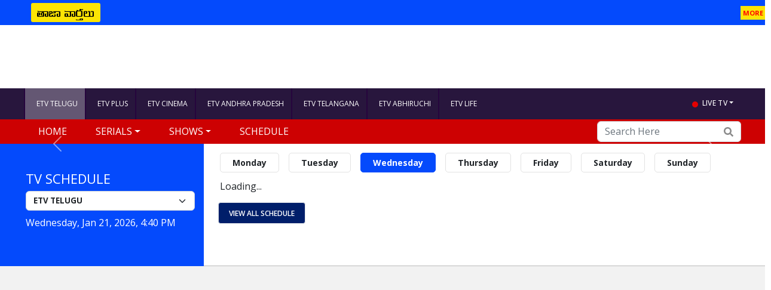

--- FILE ---
content_type: text/html; charset=utf-8
request_url: https://www.google.com/recaptcha/api2/aframe
body_size: 266
content:
<!DOCTYPE HTML><html><head><meta http-equiv="content-type" content="text/html; charset=UTF-8"></head><body><script nonce="1dFylaPgrr3e9xgVQpzC8A">/** Anti-fraud and anti-abuse applications only. See google.com/recaptcha */ try{var clients={'sodar':'https://pagead2.googlesyndication.com/pagead/sodar?'};window.addEventListener("message",function(a){try{if(a.source===window.parent){var b=JSON.parse(a.data);var c=clients[b['id']];if(c){var d=document.createElement('img');d.src=c+b['params']+'&rc='+(localStorage.getItem("rc::a")?sessionStorage.getItem("rc::b"):"");window.document.body.appendChild(d);sessionStorage.setItem("rc::e",parseInt(sessionStorage.getItem("rc::e")||0)+1);localStorage.setItem("rc::h",'1769013624956');}}}catch(b){}});window.parent.postMessage("_grecaptcha_ready", "*");}catch(b){}</script></body></html>